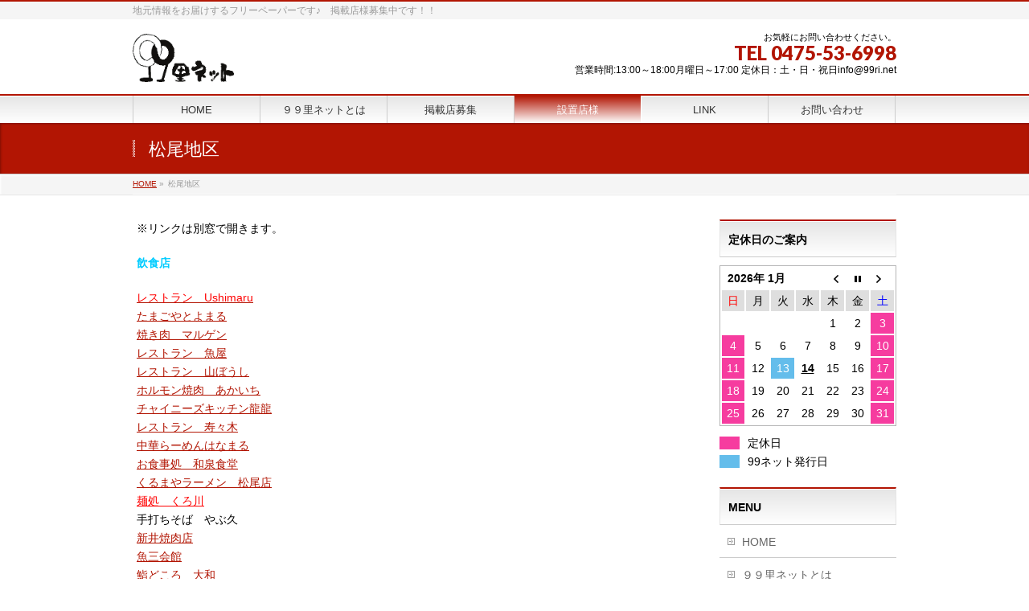

--- FILE ---
content_type: text/html; charset=UTF-8
request_url: http://99ri.daa.jp/matuo-shop
body_size: 8904
content:
<!DOCTYPE html>
<!--[if IE]>
<meta http-equiv="X-UA-Compatible" content="IE=Edge">
<![endif]-->
<html xmlns:fb="http://ogp.me/ns/fb#" lang="ja">
<head>
<meta charset="UTF-8" />
<link rel="start" href="http://99ri.daa.jp" title="HOME" />

<meta id="viewport" name="viewport" content="width=device-width, initial-scale=1">
<title>松尾地区 | ９９里ネット</title>
<link rel='dns-prefetch' href='//fonts.googleapis.com' />
<link rel='dns-prefetch' href='//s.w.org' />
<link rel="alternate" type="application/rss+xml" title="９９里ネット &raquo; フィード" href="http://99ri.daa.jp/feed" />
<link rel="alternate" type="application/rss+xml" title="９９里ネット &raquo; コメントフィード" href="http://99ri.daa.jp/comments/feed" />
<meta name="description" content="※リンクは別窓で開きます。飲食店レストラン　Ushimaruたまごやとよまる焼き肉　マルゲンレストラン　魚屋レストラン　山ぼうしホルモン焼肉　あかいちチャイニーズキッチン龍龍レストラン　寿々木中華らーめんはなまるお食事処　和泉食堂くるまやラーメン　松尾店麺処　くろ川手打ちそば　やぶ久新井焼肉店魚三会館鮨どころ　大和しょうえい食堂美容関係美容室　RaRa'Lu小売店セ" />
<style type="text/css">.keyColorBG,.keyColorBGh:hover,.keyColor_bg,.keyColor_bg_hover:hover{background-color: #c30000;}.keyColorCl,.keyColorClh:hover,.keyColor_txt,.keyColor_txt_hover:hover{color: #c30000;}.keyColorBd,.keyColorBdh:hover,.keyColor_border,.keyColor_border_hover:hover{border-color: #c30000;}.color_keyBG,.color_keyBGh:hover,.color_key_bg,.color_key_bg_hover:hover{background-color: #c30000;}.color_keyCl,.color_keyClh:hover,.color_key_txt,.color_key_txt_hover:hover{color: #c30000;}.color_keyBd,.color_keyBdh:hover,.color_key_border,.color_key_border_hover:hover{border-color: #c30000;}</style>
		<script type="text/javascript">
			window._wpemojiSettings = {"baseUrl":"https:\/\/s.w.org\/images\/core\/emoji\/11.2.0\/72x72\/","ext":".png","svgUrl":"https:\/\/s.w.org\/images\/core\/emoji\/11.2.0\/svg\/","svgExt":".svg","source":{"concatemoji":"http:\/\/99ri.daa.jp\/wp-includes\/js\/wp-emoji-release.min.js?ver=5.1.19"}};
			!function(e,a,t){var n,r,o,i=a.createElement("canvas"),p=i.getContext&&i.getContext("2d");function s(e,t){var a=String.fromCharCode;p.clearRect(0,0,i.width,i.height),p.fillText(a.apply(this,e),0,0);e=i.toDataURL();return p.clearRect(0,0,i.width,i.height),p.fillText(a.apply(this,t),0,0),e===i.toDataURL()}function c(e){var t=a.createElement("script");t.src=e,t.defer=t.type="text/javascript",a.getElementsByTagName("head")[0].appendChild(t)}for(o=Array("flag","emoji"),t.supports={everything:!0,everythingExceptFlag:!0},r=0;r<o.length;r++)t.supports[o[r]]=function(e){if(!p||!p.fillText)return!1;switch(p.textBaseline="top",p.font="600 32px Arial",e){case"flag":return s([55356,56826,55356,56819],[55356,56826,8203,55356,56819])?!1:!s([55356,57332,56128,56423,56128,56418,56128,56421,56128,56430,56128,56423,56128,56447],[55356,57332,8203,56128,56423,8203,56128,56418,8203,56128,56421,8203,56128,56430,8203,56128,56423,8203,56128,56447]);case"emoji":return!s([55358,56760,9792,65039],[55358,56760,8203,9792,65039])}return!1}(o[r]),t.supports.everything=t.supports.everything&&t.supports[o[r]],"flag"!==o[r]&&(t.supports.everythingExceptFlag=t.supports.everythingExceptFlag&&t.supports[o[r]]);t.supports.everythingExceptFlag=t.supports.everythingExceptFlag&&!t.supports.flag,t.DOMReady=!1,t.readyCallback=function(){t.DOMReady=!0},t.supports.everything||(n=function(){t.readyCallback()},a.addEventListener?(a.addEventListener("DOMContentLoaded",n,!1),e.addEventListener("load",n,!1)):(e.attachEvent("onload",n),a.attachEvent("onreadystatechange",function(){"complete"===a.readyState&&t.readyCallback()})),(n=t.source||{}).concatemoji?c(n.concatemoji):n.wpemoji&&n.twemoji&&(c(n.twemoji),c(n.wpemoji)))}(window,document,window._wpemojiSettings);
		</script>
		<style type="text/css">
img.wp-smiley,
img.emoji {
	display: inline !important;
	border: none !important;
	box-shadow: none !important;
	height: 1em !important;
	width: 1em !important;
	margin: 0 .07em !important;
	vertical-align: -0.1em !important;
	background: none !important;
	padding: 0 !important;
}
</style>
	<link rel='stylesheet' id='wp-block-library-css'  href='http://99ri.daa.jp/wp-includes/css/dist/block-library/style.min.css?ver=5.1.19' type='text/css' media='all' />
<link rel='stylesheet' id='biz-cal-style-css'  href='http://99ri.daa.jp/wp-content/plugins/biz-calendar/biz-cal.css?ver=2.2.0' type='text/css' media='all' />
<link rel='stylesheet' id='contact-form-7-css'  href='http://99ri.daa.jp/wp-content/plugins/contact-form-7/includes/css/styles.css?ver=5.1.7' type='text/css' media='all' />
<link rel='stylesheet' id='Biz_Vektor_common_style-css'  href='http://99ri.daa.jp/wp-content/themes/biz-vektor/css/bizvektor_common_min.css?ver=1.11.5' type='text/css' media='all' />
<link rel='stylesheet' id='Biz_Vektor_Design_style-css'  href='http://99ri.daa.jp/wp-content/themes/biz-vektor/design_skins/001/001.css?ver=1.11.5' type='text/css' media='all' />
<link rel='stylesheet' id='Biz_Vektor_plugin_sns_style-css'  href='http://99ri.daa.jp/wp-content/themes/biz-vektor/plugins/sns/style_bizvektor_sns.css?ver=5.1.19' type='text/css' media='all' />
<link rel='stylesheet' id='Biz_Vektor_add_web_fonts-css'  href='//fonts.googleapis.com/css?family=Droid+Sans%3A700%7CLato%3A900%7CAnton&#038;ver=5.1.19' type='text/css' media='all' />
<link rel='stylesheet' id='tablepress-default-css'  href='http://99ri.daa.jp/wp-content/plugins/tablepress/css/default.min.css?ver=1.9.1' type='text/css' media='all' />
<script type='text/javascript' src='http://99ri.daa.jp/wp-includes/js/jquery/jquery.js?ver=1.12.4'></script>
<script type='text/javascript' src='http://99ri.daa.jp/wp-includes/js/jquery/jquery-migrate.min.js?ver=1.4.1'></script>
<script type='text/javascript'>
/* <![CDATA[ */
var bizcalOptions = {"holiday_title":"\u5b9a\u4f11\u65e5","sun":"on","sat":"on","holiday":"on","temp_holidays":"2021-02-11\r\n2021-02-23\r\n2021-03-20\r\n2021-04-29\r\n2021-05-03\r\n2021-05-04\r\n2021-05-05\r\n2021-07-23\r\n2021-07-24\r\n2021-08-10\r\n2021-09-20\r\n2021-09-23\r\n2021-11-03\r\n2021-11-23\r\n2021-01-01\r\n2021-01-02\r\n2021-01-11\r\n2022-01-10\r\n2022-02-11\r\n2022-02-23\r\n2022-03-21\r\n2022-04-29\r\n2022-05-03\r\n2022-05-04\r\n2022-05-05\r\n2022-07-18\r\n2022-08-11\r\n2022-09-19\r\n2022-09-23\r\n2022-10-10\r\n2022-11-03\r\n2022-11-23\r\n2022-12-29\r\n2022-12-30\r\n2022-12-31\r\n2023-01-01\r\n2023-01-02\r\n2023-01-03\r\n2023-01-04\r\n2023-01-09\r\n2023-02-11\r\n2023-02-23\r\n2023-03-21\r\n2023-04-29\r\n2023-05-03\r\n2023-05-04\r\n2023-05-05\r\n2023-07-17\r\n2023-08-11\r\n2023-08-14\r\n2023-08-15\r\n2023-08-16\r\n2023-09-18\r\n2023-09-23\r\n2023-10-09\r\n2023-11-03\r\n2023-11-23\r\n2023-12-29\r\n2023-12-30\r\n2023-12-31\r\n2024-01-01\r\n2024-01-02\r\n2024-01-03\r\n2024-01-04\r\n2024-01-08\r\n2024-02-11\r\n2024-02-12\r\n2024-02-23\r\n2024-03-20\r\n2025-05-02\r\n2025-05-03\r\n2025-05-04\r\n2025-05-05\r\n2025-05-06\r\n2025-07-21\r\n2025-08-11\r\n2025-09-15\r\n2025-09-23\r\n2025-10-13\r\n2025-11-03\r\n2025-11-24\r\n\r\n","temp_weekdays":"","eventday_title":"99\u30cd\u30c3\u30c8\u767a\u884c\u65e5","eventday_url":"","eventdays":"2020-02-10\r\n2020-03-10\r\n2020-04-10\r\n2020-05-11\r\n2020-06-10\r\n2020-07-10\r\n2020-08-10\r\n2020-09-10\r\n2020-10-09\r\n2020-11-10\r\n2020-12-10\r\n2021-01-12\r\n2021-02-10\r\n2021-03-10\r\n2021-04-09\r\n2021-05-10\r\n2021-06-10\r\n2021-07-09\r\n2021-08-10\r\n2021-09-10\r\n2021-10-11\r\n2021-11-10\r\n2021-12-10\r\n2022-01-11\r\n2022-02-10\r\n2022-03-10\r\n2022-04-11\r\n2022-05-10\r\n2022-06-10\r\n2022-07-11\r\n2022-08-09\r\n2022-09-12\r\n2022-10-11\r\n2022-11-10\r\n2022-12-09\r\n2023-01-10\r\n2023-02-10\r\n2023-03-10\r\n2023-04-10\r\n2023-05-10\r\n2023-06-09\r\n2023-07-10\r\n2023-08-10\r\n2023-09-11\r\n2023-10-10\r\n2023-11-10\r\n2023-12-11\r\n2024-01-10\r\n2024-02-09\r\n2024-03-11\r\n2024-04-10\r\n2024-05-10\r\n2024-06-10\r\n2024-07-10\r\n2024-08-08\r\n2024-09-10\r\n2024-10-10\r\n2024-11-11\r\n2024-12-10\r\n2025-01-09\r\n2025-02-10\r\n2025-03-10\r\n2025-04-10\r\n2025-05-12\r\n2025-06-10\r\n2025-07-10\r\n2025-08-07\r\n2025-09-10\r\n2025-10-09\r\n2025-11-10\r\n2025-12-10\r\n2026-01-13\r\n2026-02-09\r\n2026-03-10\r\n2026-04-09\r\n2026-05-11\r\n2026-06-10\r\n2026-07-09\r\n2026-08-10\r\n2026-09-10\r\n","month_limit":"\u5236\u9650\u306a\u3057","nextmonthlimit":"12","prevmonthlimit":"12","plugindir":"http:\/\/99ri.daa.jp\/wp-content\/plugins\/biz-calendar\/","national_holiday":""};
/* ]]> */
</script>
<script type='text/javascript' src='http://99ri.daa.jp/wp-content/plugins/biz-calendar/calendar.js?ver=2.2.0'></script>
<link rel='https://api.w.org/' href='http://99ri.daa.jp/wp-json/' />
<link rel="EditURI" type="application/rsd+xml" title="RSD" href="http://99ri.daa.jp/xmlrpc.php?rsd" />
<link rel="wlwmanifest" type="application/wlwmanifest+xml" href="http://99ri.daa.jp/wp-includes/wlwmanifest.xml" /> 
<link rel="canonical" href="http://99ri.daa.jp/matuo-shop" />
<link rel='shortlink' href='http://99ri.daa.jp/?p=238' />
<link rel="alternate" type="application/json+oembed" href="http://99ri.daa.jp/wp-json/oembed/1.0/embed?url=http%3A%2F%2F99ri.daa.jp%2Fmatuo-shop" />
<link rel="alternate" type="text/xml+oembed" href="http://99ri.daa.jp/wp-json/oembed/1.0/embed?url=http%3A%2F%2F99ri.daa.jp%2Fmatuo-shop&#038;format=xml" />
<!-- [ BizVektor OGP ] -->
<meta property="og:site_name" content="９９里ネット" />
<meta property="og:url" content="http://99ri.daa.jp/matuo-shop" />
<meta property="fb:app_id" content="" />
<meta property="og:type" content="article" />
<meta property="og:title" content="松尾地区 | ９９里ネット" />
<meta property="og:description" content="※リンクは別窓で開きます。  飲食店  レストラン　Ushimaru たまごやとよまる 焼き肉　マルゲン レストラン　魚屋 レストラン　山ぼうし ホルモン焼肉　あかいち チャイニーズキッチン龍龍 レストラン　寿々木 中華らーめんはなまる お食事処　和泉食堂 くるまやラーメン　松尾店 麺処　くろ川 手打ちそば　やぶ久 新井焼肉店 魚三会館 鮨どころ　大和 しょうえい食堂  美容関係  美容室　RaRa&#039;Lu  小売店  セ" />
<!-- [ /BizVektor OGP ] -->
<!--[if lte IE 8]>
<link rel="stylesheet" type="text/css" media="all" href="http://99ri.daa.jp/wp-content/themes/biz-vektor/design_skins/001/001_oldie.css" />
<![endif]-->
<link rel="pingback" href="http://99ri.daa.jp/xmlrpc.php" />
<style type="text/css" id="custom-background-css">
body.custom-background { background-color: #ffffff; }
</style>
	<link rel="icon" href="http://99ri.daa.jp/wp-content/uploads/2019/02/cropped-1212951-32x32.png" sizes="32x32" />
<link rel="icon" href="http://99ri.daa.jp/wp-content/uploads/2019/02/cropped-1212951-192x192.png" sizes="192x192" />
<link rel="apple-touch-icon-precomposed" href="http://99ri.daa.jp/wp-content/uploads/2019/02/cropped-1212951-180x180.png" />
<meta name="msapplication-TileImage" content="http://99ri.daa.jp/wp-content/uploads/2019/02/cropped-1212951-270x270.png" />
		<style type="text/css">
a	{ color:#b21503; }
a:hover	{ color:#ed4edf;}

a.btn,
.linkBtn.linkBtnS a,
.linkBtn.linkBtnM a,
.moreLink a,
.btn.btnS a,
.btn.btnM a,
.btn.btnL a,
.content p.btn.btnL input,
input[type=button],
input[type=submit],
#searchform input[type=submit],
p.form-submit input[type=submit],
form#searchform input#searchsubmit,
.content form input.wpcf7-submit,
#confirm-button input	{ background-color:#b21503;color:#f5f5f5; }

.moreLink a:hover,
.btn.btnS a:hover,
.btn.btnM a:hover,
.btn.btnL a:hover	{ background-color:#ed4edf; color:#f5f5f5;}

#headerTop { border-top-color:#b21503;}
#header #headContact #headContactTel	{color:#b21503;}

#gMenu	{ border-top:2px solid #b21503; }
#gMenu h3.assistive-text {
background-color:#b21503;
border-right:1px solid #ffffff;
background: -webkit-gradient(linear, 0 0, 0 bottom, from(#b21503), to(#ffffff));
background: -moz-linear-gradient(#b21503, #ffffff);
background: linear-gradient(#b21503, #ffffff);
-ms-filter: "progid:DXImageTransform.Microsoft.Gradient(StartColorStr=#b21503, EndColorStr=#ffffff)";
}

#gMenu .menu li.current_page_item > a,
#gMenu .menu li > a:hover { background-color:#b21503; }

#pageTitBnr	{ background-color:#b21503; }

#panList a	{ color:#b21503; }
#panList a:hover	{ color:#ed4edf; }

.content h2,
.content h1.contentTitle,
.content h1.entryPostTitle { border-top:2px solid #b21503;}
.content h3	{ border-left-color:#b21503;}
.content h4,
.content dt	{ color:#b21503; }

.content .infoList .infoCate a:hover	{ background-color:#b21503; }

.content .child_page_block h4 a	{ border-color:#b21503; }
.content .child_page_block h4 a:hover,
.content .child_page_block p a:hover	{ color:#b21503; }

.content .childPageBox ul li.current_page_item li a	{ color:#b21503; }

.content .mainFootContact p.mainFootTxt span.mainFootTel	{ color:#b21503; }
.content .mainFootContact .mainFootBt a			{ background-color:#b21503; }
.content .mainFootContact .mainFootBt a:hover	{ background-color:#ed4edf; }

.sideTower .localHead	{ border-top-color:#b21503; }
.sideTower li.sideBnr#sideContact a		{ background-color:#b21503; }
.sideTower li.sideBnr#sideContact a:hover	{ background-color:#ed4edf; }
.sideTower .sideWidget h4	{ border-left-color:#b21503; }

#pagetop a	{ background-color:#b21503; }
#footMenu	{ background-color:#b21503;border-top-color:#ffffff; }

#topMainBnr	{ background-color:#b21503; }
#topMainBnrFrame a.slideFrame:hover	{ border:4px solid #ed4edf; }

#topPr .topPrInner h3	{ border-left-color:#b21503 ; }
#topPr .topPrInner p.moreLink a	{ background-color:#b21503; }
#topPr .topPrInner p.moreLink a:hover { background-color:#ed4edf; }

.paging span,
.paging a	{ color:#b21503;border:1px solid #b21503; }
.paging span.current,
.paging a:hover	{ background-color:#b21503; }

@media (min-width: 770px) {
#gMenu .menu > li.current_page_item > a,
#gMenu .menu > li.current-menu-item > a,
#gMenu .menu > li.current_page_ancestor > a ,
#gMenu .menu > li.current-page-ancestor > a ,
#gMenu .menu > li > a:hover	{
background-color:#b21503;
border-right:1px solid #ffffff;
background: -webkit-gradient(linear, 0 0, 0 bottom, from(#b21503), to(#ffffff));
background: -moz-linear-gradient(#b21503, #ffffff);
background: linear-gradient(#b21503, #ffffff);
-ms-filter: "progid:DXImageTransform.Microsoft.Gradient(StartColorStr=#b21503, EndColorStr=#ffffff)";
}
}
		</style>
<!--[if lte IE 8]>
<style type="text/css">
#gMenu .menu > li.current_page_item > a,
#gMenu .menu > li.current_menu_item > a,
#gMenu .menu > li.current_page_ancestor > a ,
#gMenu .menu > li.current-page-ancestor > a ,
#gMenu .menu > li > a:hover	{
background-color:#b21503;
border-right:1px solid #ffffff;
background: -webkit-gradient(linear, 0 0, 0 bottom, from(#b21503), to(#ffffff));
background: -moz-linear-gradient(#b21503, #ffffff);
background: linear-gradient(#b21503, #ffffff);
-ms-filter: "progid:DXImageTransform.Microsoft.Gradient(StartColorStr=#b21503, EndColorStr=#ffffff)";
}
</style>
<![endif]-->

	<style type="text/css">
/*-------------------------------------------*/
/*	menu divide
/*-------------------------------------------*/
@media (min-width: 970px) { #gMenu .menu > li { width:16.65%; text-align:center; } }
</style>
<style type="text/css">
/*-------------------------------------------*/
/*	font
/*-------------------------------------------*/
h1,h2,h3,h4,h4,h5,h6,#header #site-title,#pageTitBnr #pageTitInner #pageTit,#content .leadTxt,#sideTower .localHead {font-family: "ヒラギノ角ゴ Pro W3","Hiragino Kaku Gothic Pro","メイリオ",Meiryo,Osaka,"ＭＳ Ｐゴシック","MS PGothic",sans-serif; }
#pageTitBnr #pageTitInner #pageTit { font-weight:lighter; }
#gMenu .menu li a strong {font-family: "ヒラギノ角ゴ Pro W3","Hiragino Kaku Gothic Pro","メイリオ",Meiryo,Osaka,"ＭＳ Ｐゴシック","MS PGothic",sans-serif; }
</style>
<link rel="stylesheet" href="http://99ri.daa.jp/wp-content/themes/biz-vektor/style.css" type="text/css" media="all" />
<style id="tt-easy-google-font-styles" type="text/css">p { }
h1 { }
h2 { }
h3 { }
h4 { }
h5 { }
h6 { }
</style></head>

<body class="page-template-default page page-id-238 custom-background two-column right-sidebar">

<div id="fb-root"></div>

<div id="wrap">

<!--[if lte IE 8]>
<div id="eradi_ie_box">
<div class="alert_title">ご利用の <span style="font-weight: bold;">Internet Exproler</span> は古すぎます。</div>
<p>あなたがご利用の Internet Explorer はすでにサポートが終了しているため、正しい表示・動作を保証しておりません。<br />
古い Internet Exproler はセキュリティーの観点からも、<a href="https://www.microsoft.com/ja-jp/windows/lifecycle/iesupport/" target="_blank" >新しいブラウザに移行する事が強く推奨されています。</a><br />
<a href="http://windows.microsoft.com/ja-jp/internet-explorer/" target="_blank" >最新のInternet Exproler</a> や <a href="https://www.microsoft.com/ja-jp/windows/microsoft-edge" target="_blank" >Edge</a> を利用するか、<a href="https://www.google.co.jp/chrome/browser/index.html" target="_blank">Chrome</a> や <a href="https://www.mozilla.org/ja/firefox/new/" target="_blank">Firefox</a> など、より早くて快適なブラウザをご利用ください。</p>
</div>
<![endif]-->

<!-- [ #headerTop ] -->
<div id="headerTop">
<div class="innerBox">
<div id="site-description">地元情報をお届けするフリーペーパーです♪　掲載店様募集中です！！</div>
</div>
</div><!-- [ /#headerTop ] -->

<!-- [ #header ] -->
<header id="header" class="header">
<div id="headerInner" class="innerBox">
<!-- [ #headLogo ] -->
<div id="site-title">
<a href="http://99ri.daa.jp/" title="９９里ネット" rel="home">
<img src="http://99ri.daa.jp/wp-content/uploads/2017/01/title-touka.png" alt="９９里ネット" /></a>
</div>
<!-- [ /#headLogo ] -->

<!-- [ #headContact ] -->
<div id="headContact" class="itemClose" onclick="showHide('headContact');"><div id="headContactInner">
<div id="headContactTxt">お気軽にお問い合わせください。</div>
<div id="headContactTel">TEL 0475-53-6998</div>
<div id="headContactTime">営業時間:13:00～18:00月曜日～17:00 定休日：土・日・祝日info@99ri.net</div>
</div></div><!-- [ /#headContact ] -->

</div>
<!-- #headerInner -->
</header>
<!-- [ /#header ] -->


<!-- [ #gMenu ] -->
<div id="gMenu" class="itemClose">
<div id="gMenuInner" class="innerBox">
<h3 class="assistive-text" onclick="showHide('gMenu');"><span>MENU</span></h3>
<div class="skip-link screen-reader-text">
	<a href="#content" title="メニューを飛ばす">メニューを飛ばす</a>
</div>
<div class="menu-%e3%82%b0%e3%83%ad%e3%83%bc%e3%83%90%e3%83%ab%e3%83%a1%e3%83%8b%e3%83%a5%e3%83%bc-container"><ul id="menu-%e3%82%b0%e3%83%ad%e3%83%bc%e3%83%90%e3%83%ab%e3%83%a1%e3%83%8b%e3%83%a5%e3%83%bc" class="menu"><li id="menu-item-198" class="menu-item menu-item-type-custom menu-item-object-custom menu-item-home"><a href="http://99ri.daa.jp/"><strong>HOME</strong></a></li>
<li id="menu-item-383" class="menu-item menu-item-type-post_type menu-item-object-page"><a href="http://99ri.daa.jp/99rinet-about"><strong>９９里ネットとは</strong></a></li>
<li id="menu-item-200" class="menu-item menu-item-type-post_type menu-item-object-page"><a href="http://99ri.daa.jp/postshop"><strong>掲載店募集</strong></a></li>
<li id="menu-item-202" class="menu-item menu-item-type-post_type menu-item-object-page current-menu-ancestor current-menu-parent current_page_parent current_page_ancestor menu-item-has-children"><a href="http://99ri.daa.jp/cooperationshop"><strong>設置店様</strong></a>
<ul class="sub-menu">
	<li id="menu-item-201" class="menu-item menu-item-type-post_type menu-item-object-page"><a href="http://99ri.daa.jp/tougane-shop">東金地区</a></li>
	<li id="menu-item-203" class="menu-item menu-item-type-post_type menu-item-object-page"><a href="http://99ri.daa.jp/kujyukuri-shop">九十九里地区</a></li>
	<li id="menu-item-199" class="menu-item menu-item-type-post_type menu-item-object-page"><a href="http://99ri.daa.jp/ooamimobara-shop">大網・茂原地区</a></li>
	<li id="menu-item-250" class="menu-item menu-item-type-post_type menu-item-object-page current-menu-item page_item page-item-238 current_page_item"><a href="http://99ri.daa.jp/matuo-shop">松尾地区</a></li>
	<li id="menu-item-251" class="menu-item menu-item-type-post_type menu-item-object-page"><a href="http://99ri.daa.jp/naruto-hasunuma">成東・蓮沼地区</a></li>
	<li id="menu-item-249" class="menu-item menu-item-type-post_type menu-item-object-page"><a href="http://99ri.daa.jp/yokoshiba-shibayama-shop">横芝光・芝山地区</a></li>
	<li id="menu-item-248" class="menu-item menu-item-type-post_type menu-item-object-page"><a href="http://99ri.daa.jp/yatimata-shop">八街地区</a></li>
	<li id="menu-item-247" class="menu-item menu-item-type-post_type menu-item-object-page"><a href="http://99ri.daa.jp/sonota-shop">その他の地区</a></li>
</ul>
</li>
<li id="menu-item-257" class="menu-item menu-item-type-post_type menu-item-object-page"><a href="http://99ri.daa.jp/link"><strong>LINK</strong></a></li>
<li id="menu-item-268" class="menu-item menu-item-type-post_type menu-item-object-page"><a href="http://99ri.daa.jp/contact-form"><strong>お問い合わせ</strong></a></li>
</ul></div>
</div><!-- [ /#gMenuInner ] -->
</div>
<!-- [ /#gMenu ] -->


<div id="pageTitBnr">
<div class="innerBox">
<div id="pageTitInner">
<h1 id="pageTit">
松尾地区</h1>
</div><!-- [ /#pageTitInner ] -->
</div>
</div><!-- [ /#pageTitBnr ] -->
<!-- [ #panList ] -->
<div id="panList">
<div id="panListInner" class="innerBox"><ul><li id="panHome" itemprop="itemListElement" itemscope itemtype="http://schema.org/ListItem"><a href="http://99ri.daa.jp" itemprop="item"><span itemprop="name">HOME</span></a> &raquo; </li><li itemprop="itemListElement" itemscope itemtype="http://schema.org/ListItem"><span itemprop="name">松尾地区</span></li></ul></div>
</div>
<!-- [ /#panList ] -->

<div id="main" class="main">
<!-- [ #container ] -->
<div id="container" class="innerBox">
<!-- [ #content ] -->
<div id="content" class="content">

<div id="post-238" class="entry-content">
	<p>※リンクは別窓で開きます。</p>
<p><strong><span style="color: #00ccff;">飲食店</span></strong></p>
<p><a href="http://ushimaru.biz/" target="_blank" rel="noopener noreferrer"><span style="color: #ff0000;">レストラン　Ushimaru</span></a><br />
<a href="http://www.toyomaru.net/" target="_blank" rel="noopener noreferrer">たまごやとよまる</a><br />
<a href="http://www.yakinikumarugen.com/" target="_blank" rel="noopener noreferrer">焼き肉　マルゲン</a><br />
<a href="http://www.s-r-totoya.com/" target="_blank" rel="noopener noreferrer">レストラン　魚屋</a><br />
<a href="http://www.shokokai.or.jp/12/1240716086/index.htm" target="_blank" rel="noopener noreferrer">レストラン　山ぼうし</a><br />
<a href="http://www.akaichi.com/" target="_blank" rel="noopener noreferrer">ホルモン焼肉　あかいち<br />
</a><a href="http://runrun1715.com/matsuo/" target="_blank" rel="noopener noreferrer">チャイニーズキッチン龍龍</a><a href="http://www.akaichi.com/" target="_blank" rel="noopener noreferrer"><br />
</a><a href="http://www.shokokai.or.jp/12/1240712070/index.htm" target="_blank" rel="noopener noreferrer">レストラン　寿々木</a><a href="http://www.akaichi.com/" target="_blank" rel="noopener noreferrer"><br />
中華らーめんはなまる</a><a href="http://www.akaichi.com/" target="_blank" rel="noopener noreferrer"><br />
</a><a href="http://www.shokokai.or.jp/12/1240712196/index.htm" target="_blank" rel="noopener noreferrer">お食事処　和泉食堂</a><a href="http://www.akaichi.com/" target="_blank" rel="noopener noreferrer"><br />
</a><a href="http://www.kurumayaramen.co.jp/" target="_blank" rel="noopener noreferrer">くるまやラーメン　松尾店</a><a href="http://www.akaichi.com/" target="_blank" rel="noopener noreferrer"><br />
</a><a style="color: #ff0000;" href="https://www.facebook.com/pages/category/Food---Beverage-Company/%E6%BF%83%E5%8E%9A%E5%87%BA%E6%B1%81-%E3%81%8F%E3%82%8D%E5%B7%9D-218608614977878/" target="_blank" rel="noopener noreferrer">麺処　くろ川</a><br />
手打ちそば　やぶ久<br />
<a href="https://tabelog.com/chiba/A1205/A120502/12019152/">新井焼肉店</a><a href="http://www.akaichi.com/" target="_blank" rel="noopener noreferrer"><br />
</a><a href="http://www.shokokai.or.jp/12/124071S0018/index.htm" target="_blank" rel="noopener noreferrer">魚三会館</a><a href="http://www.akaichi.com/" target="_blank" rel="noopener noreferrer"><br />
</a><a href="http://www.shokokai.or.jp/12/1240716055/index.htm" target="_blank" rel="noopener noreferrer">鮨どころ　大和</a><a href="http://www.akaichi.com/" target="_blank" rel="noopener noreferrer"><br />
しょうえい食堂</a></p>
<p><strong><span style="color: #ff99cc;">美容関係</span></strong></p>
<p><a href="http://raralu.com/" target="_blank" rel="noopener noreferrer">美容室　RaRa&#8217;Lu</a></p>
<p><strong><span style="color: #800080;">小売店</span></strong></p>
<p><a href="http://www.sej.co.jp/" target="_blank" rel="noopener noreferrer">セブンイレブン松尾西店</a><br />
小梛用品店<br />
中古書店　かくれんぼ<br />
<a href="https://www.instagram.com/tamaya2983/?hl=ja" target="_blank" rel="noopener noreferrer">新玉屋肉店</a></p>
<p><span style="color: #ff6600;">娯楽</span></p>
<p>カラオケ　やまぶき</p>
<p><span style="color: #800000;"><strong>その他</strong></span></p>
<p><a href="https://gogo.gs/shop/1210000142">川久石油松尾インターSS</a></p>
<p><span style="color: #0000ff;">※青文字は新規設置店様です。</span><br />
<span style="color: #ff0000;">※赤文字は大量設置店様です。</span></p>
<p>&nbsp;</p>
	</div><!-- .entry-content -->




<div class="mainFoot">
<div class="mainFootInner">
<!-- [ .mainFootContact ] --> 
<div class="mainFootContact"> 
<p class="mainFootTxt">
<span class="mainFootCatch">お気軽にお問い合わせください。</span>
<span class="mainFootTel">TEL 0475-53-6998</span>
<span class="mainFootTime">営業時間:13:00～18:00月曜日～17:00 定休日：土・日・祝日info@99ri.net</span>
</p>
</div> 
<!-- [ /.mainFootContact ] -->
</div>
</div>


</div>
<!-- [ /#content ] -->

<!-- [ #sideTower ] -->
<div id="sideTower" class="sideTower">
	<div class="sideWidget widget widget_bizcalendar" id="bizcalendar-4"><h3 class="localHead">定休日のご案内</h3><div id='biz_calendar'></div></div><div class="sideWidget widget widget_nav_menu" id="nav_menu-3"><h3 class="localHead">MENU</h3><div class="menu-%e3%82%b0%e3%83%ad%e3%83%bc%e3%83%90%e3%83%ab%e3%83%a1%e3%83%8b%e3%83%a5%e3%83%bc-container"><ul id="menu-%e3%82%b0%e3%83%ad%e3%83%bc%e3%83%90%e3%83%ab%e3%83%a1%e3%83%8b%e3%83%a5%e3%83%bc-1" class="menu"><li id="menu-item-198" class="menu-item menu-item-type-custom menu-item-object-custom menu-item-home menu-item-198"><a href="http://99ri.daa.jp/">HOME</a></li>
<li id="menu-item-383" class="menu-item menu-item-type-post_type menu-item-object-page menu-item-383"><a href="http://99ri.daa.jp/99rinet-about">９９里ネットとは</a></li>
<li id="menu-item-200" class="menu-item menu-item-type-post_type menu-item-object-page menu-item-200"><a href="http://99ri.daa.jp/postshop">掲載店募集</a></li>
<li id="menu-item-202" class="menu-item menu-item-type-post_type menu-item-object-page current-menu-ancestor current-menu-parent current_page_parent current_page_ancestor menu-item-has-children menu-item-202"><a href="http://99ri.daa.jp/cooperationshop">設置店様</a>
<ul class="sub-menu">
	<li id="menu-item-201" class="menu-item menu-item-type-post_type menu-item-object-page menu-item-201"><a href="http://99ri.daa.jp/tougane-shop">東金地区</a></li>
	<li id="menu-item-203" class="menu-item menu-item-type-post_type menu-item-object-page menu-item-203"><a href="http://99ri.daa.jp/kujyukuri-shop">九十九里地区</a></li>
	<li id="menu-item-199" class="menu-item menu-item-type-post_type menu-item-object-page menu-item-199"><a href="http://99ri.daa.jp/ooamimobara-shop">大網・茂原地区</a></li>
	<li id="menu-item-250" class="menu-item menu-item-type-post_type menu-item-object-page current-menu-item page_item page-item-238 current_page_item menu-item-250"><a href="http://99ri.daa.jp/matuo-shop" aria-current="page">松尾地区</a></li>
	<li id="menu-item-251" class="menu-item menu-item-type-post_type menu-item-object-page menu-item-251"><a href="http://99ri.daa.jp/naruto-hasunuma">成東・蓮沼地区</a></li>
	<li id="menu-item-249" class="menu-item menu-item-type-post_type menu-item-object-page menu-item-249"><a href="http://99ri.daa.jp/yokoshiba-shibayama-shop">横芝光・芝山地区</a></li>
	<li id="menu-item-248" class="menu-item menu-item-type-post_type menu-item-object-page menu-item-248"><a href="http://99ri.daa.jp/yatimata-shop">八街地区</a></li>
	<li id="menu-item-247" class="menu-item menu-item-type-post_type menu-item-object-page menu-item-247"><a href="http://99ri.daa.jp/sonota-shop">その他の地区</a></li>
</ul>
</li>
<li id="menu-item-257" class="menu-item menu-item-type-post_type menu-item-object-page menu-item-257"><a href="http://99ri.daa.jp/link">LINK</a></li>
<li id="menu-item-268" class="menu-item menu-item-type-post_type menu-item-object-page menu-item-268"><a href="http://99ri.daa.jp/contact-form">お問い合わせ</a></li>
</ul></div></div><div class="sideWidget widget widget_rss" id="rss-3"><h3 class="localHead"><a class="rsswidget" href="https://ameblo.jp/99ri-net/"><img class="rss-widget-icon" style="border:0" width="14" height="14" src="http://99ri.daa.jp/wp-includes/images/rss.png" alt="RSS" /></a> <a class="rsswidget" href="https://ameblo.jp/99ri-net/">99里ネット便り(アメブロ)</a></h3><ul><li><a class='rsswidget' href='https://ameblo.jp/99ri-net/entry-12951340171.html'>99里ネット　（2026年１月号予告編！！）</a></li><li><a class='rsswidget' href='https://ameblo.jp/99ri-net/entry-12949412293.html'>99里ネット　（12月号予告編！！）</a></li><li><a class='rsswidget' href='https://ameblo.jp/99ri-net/entry-12942291819.html'>99里ネット　（11月号予告編！！）</a></li><li><a class='rsswidget' href='https://ameblo.jp/99ri-net/entry-12935324674.html'>99里ネット　　(10月号予告編！！）</a></li><li><a class='rsswidget' href='https://ameblo.jp/99ri-net/entry-12926122635.html'>99里ネット　　（9月号予告編！！）</a></li></ul></div><div class="sideWidget widget widget_media_image" id="media_image-2"><img width="321" height="153" src="http://99ri.daa.jp/wp-content/uploads/2017/01/title-touka.png" class="image wp-image-159  attachment-full size-full" alt="" style="max-width: 100%; height: auto;" /></div></div>
<!-- [ /#sideTower ] -->
</div>
<!-- [ /#container ] -->

</div><!-- #main -->

<div id="back-top">
<a href="#wrap">
	<img id="pagetop" src="http://99ri.daa.jp/wp-content/themes/biz-vektor/js/res-vektor/images/footer_pagetop.png" alt="PAGETOP" />
</a>
</div>

<!-- [ #footerSection ] -->
<div id="footerSection">

	<div id="pagetop">
	<div id="pagetopInner" class="innerBox">
	<a href="#wrap">PAGETOP</a>
	</div>
	</div>

	<div id="footMenu">
	<div id="footMenuInner" class="innerBox">
		</div>
	</div>

	<!-- [ #footer ] -->
	<div id="footer">
	<!-- [ #footerInner ] -->
	<div id="footerInner" class="innerBox">
		<dl id="footerOutline">
		<dt>99里ネット</dt>
		<dd>
				</dd>
		</dl>
		<!-- [ #footerSiteMap ] -->
		<div id="footerSiteMap">
</div>
		<!-- [ /#footerSiteMap ] -->
	</div>
	<!-- [ /#footerInner ] -->
	</div>
	<!-- [ /#footer ] -->

	<!-- [ #siteBottom ] -->
	<div id="siteBottom">
	<div id="siteBottomInner" class="innerBox">
	<div id="copy">Copyright &copy; <a href="http://99ri.daa.jp/" rel="home">99里ネット</a> All Rights Reserved.</div><div id="powerd">Powered by <a href="https://ja.wordpress.org/">WordPress</a> &amp; <a href="https://bizvektor.com" target="_blank" title="無料WordPressテーマ BizVektor(ビズベクトル)"> BizVektor Theme</a> by <a href="https://www.vektor-inc.co.jp" target="_blank" title="株式会社ベクトル -ウェブサイト制作・WordPressカスタマイズ- [ 愛知県名古屋市 ]">Vektor,Inc.</a> technology.</div>	</div>
	</div>
	<!-- [ /#siteBottom ] -->
</div>
<!-- [ /#footerSection ] -->
</div>
<!-- [ /#wrap ] -->
<script type='text/javascript'>
/* <![CDATA[ */
var wpcf7 = {"apiSettings":{"root":"http:\/\/99ri.daa.jp\/wp-json\/contact-form-7\/v1","namespace":"contact-form-7\/v1"}};
/* ]]> */
</script>
<script type='text/javascript' src='http://99ri.daa.jp/wp-content/plugins/contact-form-7/includes/js/scripts.js?ver=5.1.7'></script>
<script type='text/javascript' src='http://99ri.daa.jp/wp-includes/js/comment-reply.min.js?ver=5.1.19'></script>
<script type='text/javascript' src='http://99ri.daa.jp/wp-includes/js/wp-embed.min.js?ver=5.1.19'></script>
<script type='text/javascript'>
/* <![CDATA[ */
var bv_sliderParams = {"slideshowSpeed":"5000","animation":"fade"};
/* ]]> */
</script>
<script type='text/javascript' src='http://99ri.daa.jp/wp-content/themes/biz-vektor/js/biz-vektor-min.js?ver=1.11.5' defer='defer'></script>
</body>
</html>